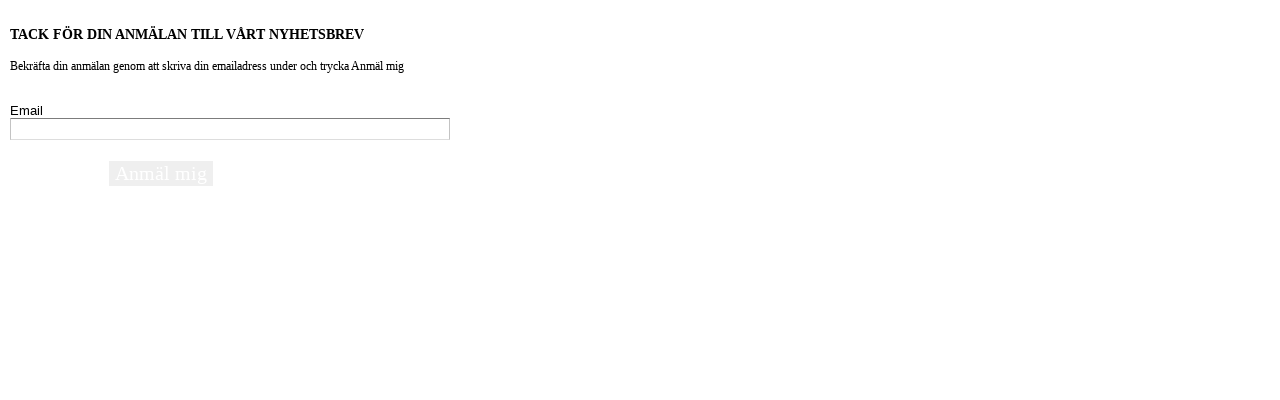

--- FILE ---
content_type: text/html; charset=utf-8
request_url: https://analytics-eu.clickdimensions.com/mark-infocom-a92ve/pages/ikvhjzldeeuriabqvgcm5w.html?PageId=2747a5885d39eb1191200050560726e7
body_size: 10268
content:
<!DOCTYPE html PUBLIC "-//W3C//DTD XHTML 1.1//EN" "http://www.w3.org/TR/xhtml11/DTD/xhtml11.dtd">
<html xmlns="http://www.w3.org/1999/xhtml">
  <head>
    <title>Intern nyhedsbrevstilmelding bekræft SE</title>
    <meta http-equiv="content-type" content="text/html; charset=utf-8" />
    <meta http-equiv="Expires" content="0" />
    <meta http-equiv="Cache-Control" content="no-cache" />
    <meta http-equiv="Pragma" content="no-cache" />
    <meta name="viewport" content="width=device-width, initial-scale=1" />
    <link href="https://cdn-eu.clickdimensions.com/web/v10/cdform2.min.css" rel="stylesheet" type="text/css" />
    <script src="https://cdn-eu.clickdimensions.com/web/v10/cdform.jquery.js" type="text/javascript"><!----></script>
    <script type="text/javascript">
//<![CDATA[
          clickd_jquery = jQuery.noConflict(true);
          //]]>
</script>
    <script src="https://cdn-eu.clickdimensions.com/web/v10/cdform.min.noanalytics.js" type="text/javascript"><!----></script>
    <script src="https://cdn-eu.clickdimensions.com/web/v10/xsscheck.js" type="text/javascript"><!----></script>
    <style type="text/css">/*--- BODY STYLE ---*/
body
{
margin:0px;
padding:0px;
-webkit-text-size-adjust: 100%;
}

/*--- FORM CONTAINER STYLE ---*/
.mainDiv
{
float:left;
}

/*--- FIELD INPUT STYLE ---*/
.clickdform input[type='text'],
.clickdform textarea,
.clickdform select
{
    font-family:"Verdana" !important;
    font-size:13px !important;
    color:#333;
    margin:0;
    padding:2px 0;
    border-top:1px solid #7c7c7c;
    border-left:1px solid #c3c3c3;
    border-right:1px solid #c3c3c3;
    border-bottom:1px solid #ddd;
}

/*--- LIST DROPDOWN STYLE ---*/
.clickdform select
{
	height:26px;
}

/*--- SUBMIT BUTTON STYLE ---*/
#btnSubmit
{
    margin: 15px 0 0 0;
    font-family:Verdana;
    font-size:13px;
    clear:both;
}

/*--- PREVIOUS BUTTON STYLE ---*/
.clickdform .WizardPrevButton{
    margin: 15px 10px 0 0;
    font-family:Verdana;
    font-size:13px;
    float:left;
}

/*--- NEXT BUTTON STYLE ---*/
.clickdform .WizardNextButton
{
    margin: 15px 0px 0 0;
    font-family:Verdana;
    font-size:13px;
    float:right;
    clear:both;
}</style>
  </head>
  <body>
    <div class="clickdform mainDiv" style="padding-top:10px;padding-left:10px;padding-bottom:0px;padding-right:0px;">
      <form id="clickdimensionsForm" name="clickdimensionsForm" method="post" accept-charset="utf-8" enctype="multipart/form-data" action="https://analytics-eu.clickdimensions.com/forms/?visitor=contact"><input type="HIDDEN" name="cd_accountkey" id="cd_accountkey" value="a92veQVPPfEugNkeBb00k7" /><input type="HIDDEN" name="cd_domain" id="cd_domain" value="mark-info.se" /><input type="HIDDEN" name="cd_visitorkey" id="cd_visitorkey" value="" /><input type="HIDDEN" name="cd_visitoremail" id="cd_visitoremail" value="" /><input type="HIDDEN" name="cd_timezone" id="cd_timezone" value="" /><input type="HIDDEN" name="cd_domainalias" id="cd_domainalias" value="mark-info.se" /><input type="HIDDEN" name="cd_postsettings" id="cd_postsettings" value="[base64]" /><input type="text" id="cd_ht_text" name="cd_ht_text" value="" style="display:none;" /><div class="responsiveRow"><div class="alignTop responsiveCell responsiveCellSize2">
          <div class="maxSize2 minSize2" style="font-size:13px">
<h3><span style="font-size:14px;"><span style="font-family:Verdana;">TACK FÖR DIN ANMÄLAN TILL VÅRT NYHETSBREV</span></span></h3>

<p><span style="font-size:12px;"><span style="font-family:Verdana;">Bekräfta din anmälan genom att skriva&nbsp;din emailadress&nbsp;under och&nbsp;trycka&nbsp;Anmäl&nbsp;mig</span></span></p>
 
                      </div>
        </div>
        <div class="responsiveCell responsiveCellSize1 emptyCell"> </div></div><div class="responsiveRow"><div class="responsiveCell responsiveCellSize2">
          <div class="alignBottom minSize2">
            <span class="maxSize2" style="font-family:Arial; font-weight:normal; font-size:13px; color:#000000;">Email</span>
          </div>
          <div class="clear"> </div>
          <div colspan="2" class="alignTop minSize2">
            <div id="cont_id_f_edf7d7cd6082e71180e6005056b42dee">
              <input leadField="emailaddress1" contactField="emailaddress1" class="maxSize2 width100per EmailComponent" type="text" id="f_edf7d7cd6082e71180e6005056b42dee" name="f_edf7d7cd6082e71180e6005056b42dee" aria-label="Email" aria-required="false" aria-invalid="false" maxlength="100" style="font-family:Arial;" value="" onkeypress="return onFieldKeyPress(event)" />
              <div id="required_info_f_edf7d7cd6082e71180e6005056b42dee" class="requiredInfo floatLeft"> 
    </div>
              <input type="hidden" name="reqField" value="f_edf7d7cd6082e71180e6005056b42dee" alt="Email" req="false" errorMsg="Please enter a valid value." requredErrorMsg="This field is required. Please enter a value." patternID="1" customRegex="" filterFreeEmail="False" />
            </div>
          </div>
        </div>
        <div class="responsiveCell responsiveCellSize1 emptyCell"> </div></div><div class="responsiveRow">
          <div style="text-align:right;" class="responsiveCell responsiveCellSize1">
            <div class="buttonContainer">
              <input type="button" id="btnSubmit" value="Anmäl mig" style="font-family:Verdana;color:#FFFFFF;font-size:20px;background-color:none;background-image:url('https://app-eu.clickdimensions.com/blob/mark-infocom-a92ve/images/pink-firkant-ingen-tekst.jpg');border:0px;" onclick="SendForm(this, &quot;clickdimensionsForm&quot;, &quot;Form&quot;);" />
            </div>
          </div>
          <div class="responsiveCell responsiveCellSize1 emptyCell"> </div>
          <div class="responsiveCell responsiveCellSize1 emptyCell"> </div>
        </div>
        <script type="text/javascript" language="javascript">
//<![CDATA[

      function onDocumentReady (){

      clickd_pageType = 'Form';
      clickd_handlersLocation = 'https://analytics-eu.clickdimensions.com';
      clickd_directory = 'https://cdn-eu.clickdimensions.com/web/v10/';

      FitSize();
      SetFormResizable();
      initForm();

      }//]]>
</script>
        <script type="text/javascript" language="javascript">
//<![CDATA[
      clickd_jquery(function () {
      onDocumentReady();
      });
      //]]>
</script>
        <div class="clear"> </div>
      </form>
    </div><script type="text/javascript" src="https://analytics-eu.clickdimensions.com/ts.js"></script><script type="text/javascript" src="https://analytics-eu.clickdimensions.com/optout.js"></script><script type="text/javascript" src="https://analytics-eu.clickdimensions.com/forms.js"></script><script type="text/javascript"> cdDomainKey = '1a905835f0a4e7118164005056b42dee'; cdPageKey = '2747a5885d39eb1191200050560726e7';</script><script type="text/javascript">  var cdAnalytics = new clickdimensions.Analytics('analytics-eu.clickdimensions.com');  cdAnalytics.setDomain('mark-info.se');  cdAnalytics.setAccountKey('a92veQVPPfEugNkeBb00k7');  cdAnalytics.setPageType('FORM');  cdAnalytics.setScore(typeof(cdScore) == "undefined" ? 0 : (cdScore == 0 ? null : cdScore));  cdAnalytics.optOutTracking(typeof(optOut) != "undefined" && optOut);</script><script type="text/javascript">  var cdForms = new clickdimensions.Forms();</script></body>
</html>

--- FILE ---
content_type: text/javascript
request_url: https://analytics-eu.clickdimensions.com/tsr.js?ac=a92veQVPPfEugNkeBb00k7&urk=1768745446957&cm=&s=1768745446957&v=&lc=English&pt=Intern%20nyhedsbrevstilmelding%20bekr%C3%A6ft%20SE&dn=mark-info.se&dnk=1a905835f0a4e7118164005056b42dee&pk=2747a5885d39eb1191200050560726e7&hn=analytics-eu.clickdimensions.com&uri=https%3A%2F%2Fanalytics-eu.clickdimensions.com%2Fmark-infocom-a92ve%2Fpages%2Fikvhjzldeeuriabqvgcm5w.html%3FPageId%3D2747a5885d39eb1191200050560726e7&r=&t=FORM&b=CHROME&os=LINUX&pr=false&sc=0&sv=6.0&qd=PageId%3D2747a5885d39eb1191200050560726e7&dt=1768745446957&pvon=
body_size: 70
content:
window.clickDimensionsVisitorKey='c3a7421ed3ca459c9b063dc15b397d73'; cdAnalytics.setVisitorKey('c3a7421ed3ca459c9b063dc15b397d73'); cdAnalytics.setForms('c3a7421ed3ca459c9b063dc15b397d73');